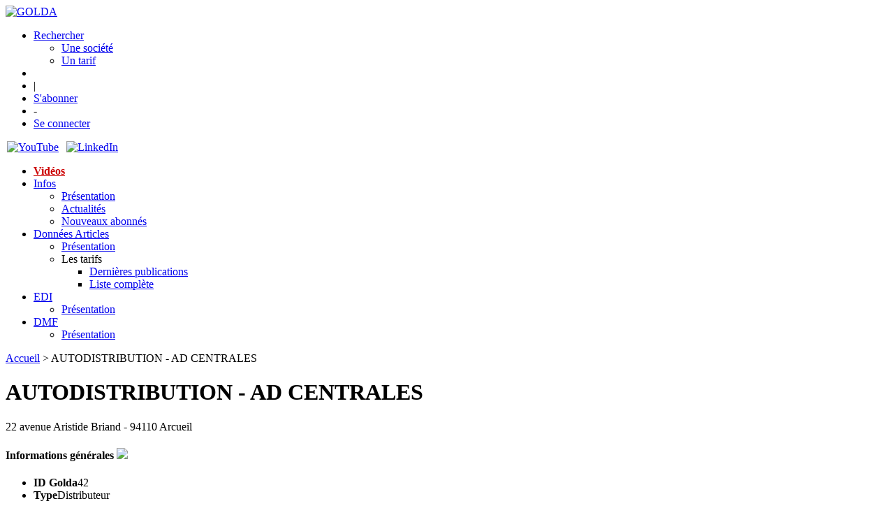

--- FILE ---
content_type: text/html; charset=iso-8859-1
request_url: https://www.golda.fr/societes/fiche.php?id=42
body_size: 10876
content:
<!DOCTYPE html PUBLIC "-//W3C//DTD XHTML 1.0 Transitional//EN" "http://www.w3.org/TR/xhtml1/DTD/xhtml1-transitional.dtd">
<html xmlns="http://www.w3.org/1999/xhtml">
<head>
<meta http-equiv="content-type" content="text/html; charset=iso-8859-1" />
<title>Société AUTODISTRIBUTION - AD CENTRALES</title>
<!--[if gte  IE 8]>
<link type="text/css" rel="stylesheet" href="/inc/css/style-ie.css" media="all" />
<![endif]-->
<!--[if lte IE 7]>
<link type="text/css" rel="stylesheet" href="/inc/css/style-ie-7.css" media="all" />
<![endif]-->
<link href="/inc/css/style.css" rel="stylesheet" type="text/css" media="screen" />
<link href="/inc/css/blitzer/jquery-ui-1.8.23.custom.css" rel="stylesheet" type="text/css" media="screen" />
<link href="/inc/css/superfish.css" rel="stylesheet" type="text/css" media="screen" />
<link href="/inc/css/print.css" rel="stylesheet" type="text/css" media="print" />
<link href="/inc/css/menu_style.css" rel="stylesheet" type="text/css" media="screen" />

<link rel="shortcut icon" href="/images/favicon.ico" />
<script type="text/javascript" src="/inc/js/jquery-1.8.0.min.js"></script>
<script type="text/javascript" src="/inc/js/jquery-ui-1.8.23.custom.min.js"></script>
<script type="text/javascript" src="/inc/js/hoverIntent.js"></script>
<script type="text/javascript" src="/inc/js/superfish.js"></script>
<script type="text/javascript" src="/inc/js/supersubs.js"></script>
<script type="text/javascript" src="/inc/js/scrollup/jquery.scrollUp.js"></script>
<script type="text/javascript" src="/inc/js/main.js"></script>
<script>
	$(document).ready(function(){
		$(".toggle_btn").click(function(){
			console.log('hello');
			$(this).closest('.item').find(".toggle_example").slideToggle('slow'); 
			$(this).toggleClass("active");
		});
	});
</script>
</head>
<body>
<div id="page-int">
<div id="header_new">
<div id="header-wrapper">	 
	<div id="logo-wrapper">
	<div class="logo">
	<a href="/index.php" title="Retour à l'accueil">
	<img src="/images/golda-logo.png" width="166" height="45" alt="GOLDA" />
	</a>
	</div>
	</div>
	<div id="bloc-nav-home">
	<div id="top-menu"><ul><li><a href="javascript:void(0)">Rechercher</a>
<ul>
<li class="border_b_g"><a href="/recherche_societes.php">Une société </a></li>
<li><a href="/recherche_tarifs.php">Un tarif </a></li>
</ul>
<li><li> | </li><li> <a href="/rubrique/index.php?id=93">S'abonner</a> </li><li> - </li><li> <a href="#js_connexion_member_show" id="js_connexion_member_link">Se connecter</a></li></ul>
</div>
<div id="navbar-menu">
<span style=""><a href="https://www.youtube.com/@GoldaFrance/" style="display:inline;padding-left:2px;padding-right:5px;" target="_blank"><img src="/images/youtube_social_icon_red.png" width="25px" title="YouTube"/></a>&nbsp;<a href="https://www.linkedin.com/company/golda-france" style="display:inline;padding-left:2px;padding-right:5px;" target="_blank"><img src="/images/LI-In-Bug.png" width="25px" title="LinkedIn"/></a></span>
<ul class="menu">
<li class="dropbtn hvr-underline-from-center">
<a href="/videos.php" class="menu_item" style="color:#C00;"><strong>Vidéos</strong></a></li><li class="dropbtn hvr-underline-from-center">
<a href="javascript:void(0);" class="menu_item">Infos</a><ul class="dropdown-menu">
<li><a href="/rubrique/index.php?id=91">Présentation</a></li>
<li><a href="/actualite.php">Actualités</a></li>
<li><a href="/nouveaux_abonnes.php">Nouveaux abonnés</a></li>
</ul>
</li><li class="dropbtn hvr-underline-from-center">
<a href="javascript:void(0);" class="menu_item">Données Articles</a><ul class="dropdown-menu">
<li><a href="/rubrique/index.php?id=88">Présentation</a></li>
<li class="drop_down"><span>Les tarifs</span>
<ul>
<li><a href="/tarifs/publications.php">Dernières publications</a></li>
<li><a href="/tarifs/index.php">Liste complète</a></li>
</ul>
</li>
</ul>
</li><li class="dropbtn hvr-underline-from-center">
<a href="javascript:void(0);" class="menu_item">EDI</a><ul class="dropdown-menu">
<li><a href="/rubrique/index.php?id=89">Présentation</a></li>
</ul>
</li><li class="dropbtn hvr-underline-from-center">
<a href="javascript:void(0);" class="menu_item">DMF</a><ul class="dropdown-menu">
<li><a href="/rubrique/index.php?id=90">Présentation</a></li>
</ul>
</li></ul>
</div>

	</div>
</div>
</div>
<div id="wrapper-contenu" class="clearfix">
<div id="contenu-central" class="one-col">
	<div class="breadcrumb"><a href="/index.php">Accueil</a> &gt;  AUTODISTRIBUTION - AD CENTRALES</div>
	<h1 class="title-ico-golda">AUTODISTRIBUTION - AD CENTRALES</h1>
	<p class="fromParentData">22 avenue Aristide Briand - 94110 Arcueil</p><div class="col_flex_2">
<div class="bloc">
<div class="item">
<h4 class="title toggle_btn">Informations générales <img src="/images/arrow.png"></h4><ul class="toggle_example"><li><span class="first"><strong>ID Golda</strong></span><span class="last">42</span></li><li><span class="first"><strong>Type</strong></span><span class="last">Distributeur</span></li><li><span class="first"><strong>Code pays</strong></span><span class="last">FR</span></li><li><span class="first"><strong>SIRET</strong></span><span class="last">96222735100013</span></li><li><span class="first"><strong>Code EAN</strong></span><span class="last">3012992500106</span></li><li><span class="first"><strong>Groupement</strong></span><span class="last">Autodistribution</span></li><li class="word_wrap"><span class="first"><strong>Site Web</strong></span><span class="last"><a href="http://autodistribution.com" target="blank" title="nouvelle fenêtre">http://autodistribution.com</a></span></li><li><span class="first"><strong>Mis à jour le </strong></span><span class="last">06/01/2026</span></li><li style="padding: 0px;"></li></ul></div>
</div>
<div class="bloc">
<div class="item">
<h4 class="title toggle_btn">Messages EDI<img src="/images/arrow.png"></h4><ul class="toggle_example"><li style="padding : 0px !important;display: flex;flex-direction: column;"><table summary="Messages EDI">
<thead>
<th width="28%">Message</th>
<th width="18%">En émission</th>
<th width="18%">En réception</th>
</tr>
</thead>
<tbody class="tbody_sm">
<tr><td>Tarifs </td><td> -</td><td><img src="/images/picto-vert.png" style="vertical-align: middle; height: 15px" title="Traité"> Ftp </td></tr><tr><td>CMD</td><td> -</td><td> -</td></tr><tr><td>Disponibilité des stocks</td><td><img src="/images/picto-orange.png" style="vertical-align: middle; height: 15px" title="Non traité"> Txml</td><td> -</td></tr><tr><td>Commandes de dépannage</td><td> -</td><td> -</td></tr><tr><td>Commandes de stock</td><td> -</td><td> -</td></tr><tr><td>Accusés de réception </td><td> -</td><td> -</td></tr><tr><td>Avis d'expédition </td><td> -</td><td> -</td></tr><tr><td>Factures <img src="/images/icon_0_file.png" style="vertical-align: middle; height: 15px" title="Dématérialisée"></td><td><img src="/images/picto-vert.png" style="vertical-align: middle; height: 15px" title="Traité"> Edifact </td><td><img src="/images/picto-vert.png" style="vertical-align: middle; height: 15px" title="Traité"> Edifact - Pdf </td></tr><tr><td>Statistiques de vente </td><td> -</td><td> -</td></tr></tbody>
</table><div class="legend_list"><img src="/images/icon-devise.png" style="vertical-align: middle; height: 15px" title="Valorisé">  Valorisé / <img src="/images/icon_colis.png" style="vertical-align: middle; height: 15px" title="Avec colisage">  Avec colisage / <img src="/images/icon_0_file.png" style="vertical-align: middle; height: 15px" title="Dématérialisée">  Dématérialisée </div><div class="legend_list"><img src="/images/picto-vert.png" style="vertical-align: middle; height: 15px" title="Traité">  Traité / <img src="/images/picto-orange.png" style="vertical-align: middle; height: 15px" title="Non traité">  Non traité / <img src="/images/picto-rouge.png" style="vertical-align: middle; height: 15px" title="Non disponible">  Non disponible</div></li>
</ul></div>
<div class="item">
<ul class="toggle_example"><li style="padding : 0px !important"><p class="fromParentData">informations complémentaires (établissements, contacts, pratiques) disponibles uniquement dans votre espace abonné</p></li>
</ul>
</div>
</div>
</div>

	
	<div id="js_connexion_member_show">
<div class="conteneur-form-login clearfix" id="js_connexion_member_dialog" title="Espace abonnés">
<div class="validateTips"></div>
<form name="accesadh" id="login" method="post" action="#js_connexion_member_show">
<fieldset>
<div class="cxerror"></div>
<div>
<label for="cx_login">Login :</label>
<input type="text" id="cx_login" name="cx_login" value="" size="20"/>
</div>
<div>
<label for="cx_mdp">Mot de passe :</label>
<input type="password" id="cx_mdp" name="cx_mdp" value="" size="20"/>
</div>
<div class="memorise">
<input type="checkbox" id="cx_cookie" name="cx_cookie" value="1"/>
<label for="cx_cookie" class="no-float">Mémoriser l'authentification (<a href="/rubrique/index.php?id=8#cnil" title="en savoir plus" id="cnilinfo">cookie</a>)</label>
</div>
<div class="clearfix" id="js_connexion_member_hide_submit">
<input type="submit" name="Submit_auth" id="ze_cx_submit" class="validez ui-button ui-widget ui-state-default ui-corner-all ui-button-text-only" value="Valider">
</div>
<div class="aligne-droite">
<div class="mot-passe">
<p><a href="#" id="js_forgetcodes_link">Codes d'accès oubliés</a></p>
</div>
<div class="abonnement">
<p><a href="/rubrique/index.php?id=93">S'abonner au Golda</a></p>
</div>
</div>
</fieldset>
</form>
</div>
</div>

	<div id="js_forgetcodes_show">
<div class="clearfix" id="js_forgetcodes_dialog" title="Codes d'accès oubliés">
<div class="validateMdp"></div>
<p>Pour recevoir vos codes d'accès à l'Espace abonnés du GOLDA, merci d'indiquer votre adresse e-mail :</p><p>
<input type="text" name="mdp_email" value="" id="mdp_email" size="65" autocomplete="off" /></p>
</div>
</div>

	
</div>
</div>
<div id="footer-wrapper">
<div id="footer">
<a href="/rubrique/index.php?id=8">Informations éditeur</a>&nbsp;|&nbsp;<a href="/formulaire_demande.php">Nous contacter</a>&nbsp;|&nbsp;<a href="/uk/index.php">English version</a>&nbsp;|&nbsp;<a href="/rubrique/index.php?id=46">Support</a><br/><span>&copy; Groupement pour l'Optimisation des Liaisons dans la Distribution Automobile 2007-2026</span>
</div>
</div>
</div>
<script>
    $(".menu li").click(function(){
        $(".menu").find( ".dropdown-menu" ).removeClass("show");
        $(this).find( ".dropdown-menu" ).toggleClass("show");
    });
	window.onclick = function(event) {
	  if (!event.target.classList.contains('menu_item')) {
		var dropdowns = document.getElementsByClassName("dropdown-menu");
		var i;
		for (i = 0; i < dropdowns.length; i++) {
		  var openDropdown = dropdowns[i];
		  if (openDropdown.classList.contains('show')) {
			openDropdown.classList.remove('show');
		  }
		}
	  }
	}
</script>
</body>
</html>